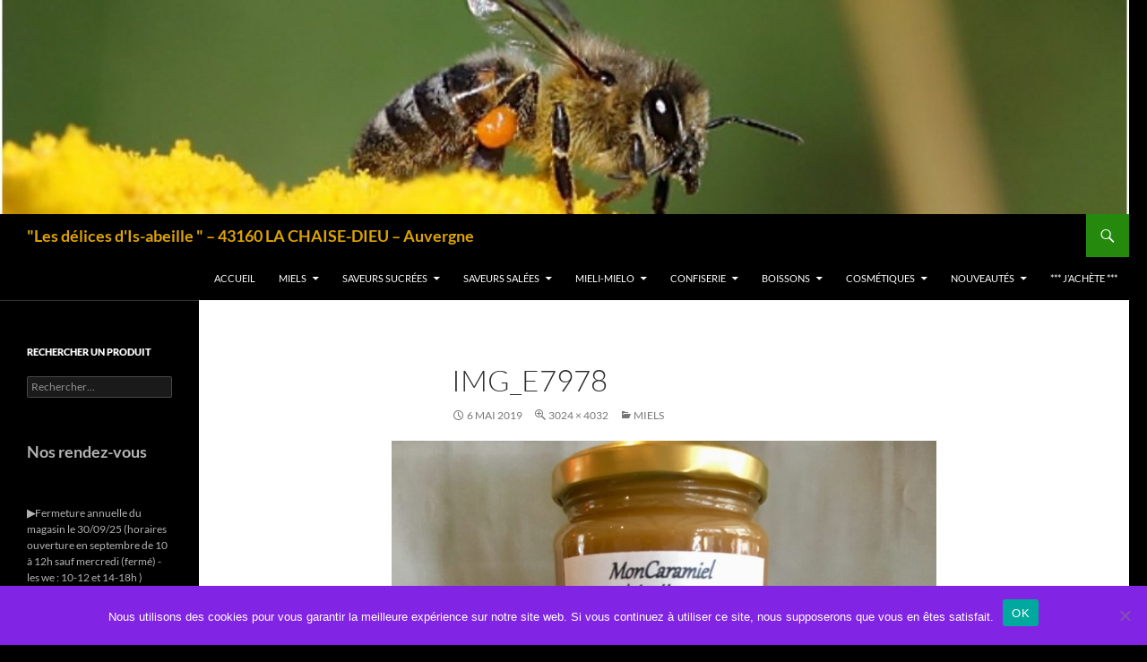

--- FILE ---
content_type: text/html; charset=UTF-8
request_url: http://lesdelicesdis-abeille.fr/miels/img_e7978/
body_size: 14214
content:
<!DOCTYPE html>
<!--[if IE 7]>
<html class="ie ie7" dir="ltr" lang="fr-FR" prefix="og: https://ogp.me/ns#">
<![endif]-->
<!--[if IE 8]>
<html class="ie ie8" dir="ltr" lang="fr-FR" prefix="og: https://ogp.me/ns#">
<![endif]-->
<!--[if !(IE 7) & !(IE 8)]><!-->
<html dir="ltr" lang="fr-FR" prefix="og: https://ogp.me/ns#">
<!--<![endif]-->
<head>
	<meta charset="UTF-8">
	<meta name="viewport" content="width=device-width, initial-scale=1.0">
	
	<link rel="profile" href="https://gmpg.org/xfn/11">
	<link rel="pingback" href="http://lesdelicesdis-abeille.fr/xmlrpc.php">
	<!--[if lt IE 9]>
	<script src="http://lesdelicesdis-abeille.fr/wp-content/themes/twentyfourteen/js/html5.js?ver=3.7.0"></script>
	<![endif]-->
		<style>img:is([sizes="auto" i], [sizes^="auto," i]) { contain-intrinsic-size: 3000px 1500px }</style>
	
		<!-- All in One SEO 4.8.7 - aioseo.com -->
		<title>IMG_E7978 | &quot;Les délices d'Is-abeille &quot; - 43160 LA CHAISE-DIEU - Auvergne</title>
	<meta name="robots" content="max-image-preview:large" />
	<meta name="google-site-verification" content="google-site-verification=QLjrlDj6BZPxOK-BA6v8m5RAyShPXciFofuwWwZNI7U" />
	<link rel="canonical" href="http://lesdelicesdis-abeille.fr/miels/img_e7978/" />
	<meta name="generator" content="All in One SEO (AIOSEO) 4.8.7" />
		<meta property="og:locale" content="fr_FR" />
		<meta property="og:site_name" content="&quot;Les délices d&#039;Is-abeille &quot; - 43160 LA CHAISE-DIEU - Auvergne |" />
		<meta property="og:type" content="article" />
		<meta property="og:title" content="IMG_E7978 | &quot;Les délices d&#039;Is-abeille &quot; - 43160 LA CHAISE-DIEU - Auvergne" />
		<meta property="og:url" content="http://lesdelicesdis-abeille.fr/miels/img_e7978/" />
		<meta property="article:published_time" content="2019-05-06T20:45:14+00:00" />
		<meta property="article:modified_time" content="2019-05-06T20:45:14+00:00" />
		<meta name="twitter:card" content="summary" />
		<meta name="twitter:title" content="IMG_E7978 | &quot;Les délices d&#039;Is-abeille &quot; - 43160 LA CHAISE-DIEU - Auvergne" />
		<script type="application/ld+json" class="aioseo-schema">
			{"@context":"https:\/\/schema.org","@graph":[{"@type":"BreadcrumbList","@id":"http:\/\/lesdelicesdis-abeille.fr\/miels\/img_e7978\/#breadcrumblist","itemListElement":[{"@type":"ListItem","@id":"http:\/\/lesdelicesdis-abeille.fr#listItem","position":1,"name":"Accueil","item":"http:\/\/lesdelicesdis-abeille.fr","nextItem":{"@type":"ListItem","@id":"http:\/\/lesdelicesdis-abeille.fr\/miels\/img_e7978\/#listItem","name":"IMG_E7978"}},{"@type":"ListItem","@id":"http:\/\/lesdelicesdis-abeille.fr\/miels\/img_e7978\/#listItem","position":2,"name":"IMG_E7978","previousItem":{"@type":"ListItem","@id":"http:\/\/lesdelicesdis-abeille.fr#listItem","name":"Accueil"}}]},{"@type":"ItemPage","@id":"http:\/\/lesdelicesdis-abeille.fr\/miels\/img_e7978\/#itempage","url":"http:\/\/lesdelicesdis-abeille.fr\/miels\/img_e7978\/","name":"IMG_E7978 | \"Les d\u00e9lices d'Is-abeille \" - 43160 LA CHAISE-DIEU - Auvergne","inLanguage":"fr-FR","isPartOf":{"@id":"http:\/\/lesdelicesdis-abeille.fr\/#website"},"breadcrumb":{"@id":"http:\/\/lesdelicesdis-abeille.fr\/miels\/img_e7978\/#breadcrumblist"},"author":{"@id":"http:\/\/lesdelicesdis-abeille.fr\/author\/admin2323\/#author"},"creator":{"@id":"http:\/\/lesdelicesdis-abeille.fr\/author\/admin2323\/#author"},"datePublished":"2019-05-06T22:45:14+02:00","dateModified":"2019-05-06T22:45:14+02:00"},{"@type":"Organization","@id":"http:\/\/lesdelicesdis-abeille.fr\/#organization","name":"\"Les d\u00e9lices d'Is-abeille \" - 43160 LA CHAISE-DIEU - Auvergne","url":"http:\/\/lesdelicesdis-abeille.fr\/"},{"@type":"Person","@id":"http:\/\/lesdelicesdis-abeille.fr\/author\/admin2323\/#author","url":"http:\/\/lesdelicesdis-abeille.fr\/author\/admin2323\/","name":"admin2323","image":{"@type":"ImageObject","@id":"http:\/\/lesdelicesdis-abeille.fr\/miels\/img_e7978\/#authorImage","url":"https:\/\/secure.gravatar.com\/avatar\/0b895e3b92c732ccc6d191f68a1b92bc0e95d7e84b40a5774badd697e717ddcf?s=96&d=mm&r=g","width":96,"height":96,"caption":"admin2323"}},{"@type":"WebSite","@id":"http:\/\/lesdelicesdis-abeille.fr\/#website","url":"http:\/\/lesdelicesdis-abeille.fr\/","name":"\"Les d\u00e9lices d'Is-abeille \" - 43160 LA CHAISE-DIEU - Auvergne","inLanguage":"fr-FR","publisher":{"@id":"http:\/\/lesdelicesdis-abeille.fr\/#organization"}}]}
		</script>
		<!-- All in One SEO -->

<link rel="alternate" type="application/rss+xml" title="&quot;Les délices d&#039;Is-abeille &quot; - 43160 LA CHAISE-DIEU - Auvergne &raquo; Flux" href="http://lesdelicesdis-abeille.fr/feed/" />
<link rel="alternate" type="application/rss+xml" title="&quot;Les délices d&#039;Is-abeille &quot; - 43160 LA CHAISE-DIEU - Auvergne &raquo; Flux des commentaires" href="http://lesdelicesdis-abeille.fr/comments/feed/" />
<link rel="alternate" type="application/rss+xml" title="&quot;Les délices d&#039;Is-abeille &quot; - 43160 LA CHAISE-DIEU - Auvergne &raquo; IMG_E7978 Flux des commentaires" href="http://lesdelicesdis-abeille.fr/miels/img_e7978/feed/" />
<script>
window._wpemojiSettings = {"baseUrl":"https:\/\/s.w.org\/images\/core\/emoji\/16.0.1\/72x72\/","ext":".png","svgUrl":"https:\/\/s.w.org\/images\/core\/emoji\/16.0.1\/svg\/","svgExt":".svg","source":{"concatemoji":"http:\/\/lesdelicesdis-abeille.fr\/wp-includes\/js\/wp-emoji-release.min.js?ver=6.8.3"}};
/*! This file is auto-generated */
!function(s,n){var o,i,e;function c(e){try{var t={supportTests:e,timestamp:(new Date).valueOf()};sessionStorage.setItem(o,JSON.stringify(t))}catch(e){}}function p(e,t,n){e.clearRect(0,0,e.canvas.width,e.canvas.height),e.fillText(t,0,0);var t=new Uint32Array(e.getImageData(0,0,e.canvas.width,e.canvas.height).data),a=(e.clearRect(0,0,e.canvas.width,e.canvas.height),e.fillText(n,0,0),new Uint32Array(e.getImageData(0,0,e.canvas.width,e.canvas.height).data));return t.every(function(e,t){return e===a[t]})}function u(e,t){e.clearRect(0,0,e.canvas.width,e.canvas.height),e.fillText(t,0,0);for(var n=e.getImageData(16,16,1,1),a=0;a<n.data.length;a++)if(0!==n.data[a])return!1;return!0}function f(e,t,n,a){switch(t){case"flag":return n(e,"\ud83c\udff3\ufe0f\u200d\u26a7\ufe0f","\ud83c\udff3\ufe0f\u200b\u26a7\ufe0f")?!1:!n(e,"\ud83c\udde8\ud83c\uddf6","\ud83c\udde8\u200b\ud83c\uddf6")&&!n(e,"\ud83c\udff4\udb40\udc67\udb40\udc62\udb40\udc65\udb40\udc6e\udb40\udc67\udb40\udc7f","\ud83c\udff4\u200b\udb40\udc67\u200b\udb40\udc62\u200b\udb40\udc65\u200b\udb40\udc6e\u200b\udb40\udc67\u200b\udb40\udc7f");case"emoji":return!a(e,"\ud83e\udedf")}return!1}function g(e,t,n,a){var r="undefined"!=typeof WorkerGlobalScope&&self instanceof WorkerGlobalScope?new OffscreenCanvas(300,150):s.createElement("canvas"),o=r.getContext("2d",{willReadFrequently:!0}),i=(o.textBaseline="top",o.font="600 32px Arial",{});return e.forEach(function(e){i[e]=t(o,e,n,a)}),i}function t(e){var t=s.createElement("script");t.src=e,t.defer=!0,s.head.appendChild(t)}"undefined"!=typeof Promise&&(o="wpEmojiSettingsSupports",i=["flag","emoji"],n.supports={everything:!0,everythingExceptFlag:!0},e=new Promise(function(e){s.addEventListener("DOMContentLoaded",e,{once:!0})}),new Promise(function(t){var n=function(){try{var e=JSON.parse(sessionStorage.getItem(o));if("object"==typeof e&&"number"==typeof e.timestamp&&(new Date).valueOf()<e.timestamp+604800&&"object"==typeof e.supportTests)return e.supportTests}catch(e){}return null}();if(!n){if("undefined"!=typeof Worker&&"undefined"!=typeof OffscreenCanvas&&"undefined"!=typeof URL&&URL.createObjectURL&&"undefined"!=typeof Blob)try{var e="postMessage("+g.toString()+"("+[JSON.stringify(i),f.toString(),p.toString(),u.toString()].join(",")+"));",a=new Blob([e],{type:"text/javascript"}),r=new Worker(URL.createObjectURL(a),{name:"wpTestEmojiSupports"});return void(r.onmessage=function(e){c(n=e.data),r.terminate(),t(n)})}catch(e){}c(n=g(i,f,p,u))}t(n)}).then(function(e){for(var t in e)n.supports[t]=e[t],n.supports.everything=n.supports.everything&&n.supports[t],"flag"!==t&&(n.supports.everythingExceptFlag=n.supports.everythingExceptFlag&&n.supports[t]);n.supports.everythingExceptFlag=n.supports.everythingExceptFlag&&!n.supports.flag,n.DOMReady=!1,n.readyCallback=function(){n.DOMReady=!0}}).then(function(){return e}).then(function(){var e;n.supports.everything||(n.readyCallback(),(e=n.source||{}).concatemoji?t(e.concatemoji):e.wpemoji&&e.twemoji&&(t(e.twemoji),t(e.wpemoji)))}))}((window,document),window._wpemojiSettings);
</script>
<style id='wp-emoji-styles-inline-css'>

	img.wp-smiley, img.emoji {
		display: inline !important;
		border: none !important;
		box-shadow: none !important;
		height: 1em !important;
		width: 1em !important;
		margin: 0 0.07em !important;
		vertical-align: -0.1em !important;
		background: none !important;
		padding: 0 !important;
	}
</style>
<link rel='stylesheet' id='wp-block-library-css' href='http://lesdelicesdis-abeille.fr/wp-includes/css/dist/block-library/style.min.css?ver=6.8.3' media='all' />
<style id='wp-block-library-theme-inline-css'>
.wp-block-audio :where(figcaption){color:#555;font-size:13px;text-align:center}.is-dark-theme .wp-block-audio :where(figcaption){color:#ffffffa6}.wp-block-audio{margin:0 0 1em}.wp-block-code{border:1px solid #ccc;border-radius:4px;font-family:Menlo,Consolas,monaco,monospace;padding:.8em 1em}.wp-block-embed :where(figcaption){color:#555;font-size:13px;text-align:center}.is-dark-theme .wp-block-embed :where(figcaption){color:#ffffffa6}.wp-block-embed{margin:0 0 1em}.blocks-gallery-caption{color:#555;font-size:13px;text-align:center}.is-dark-theme .blocks-gallery-caption{color:#ffffffa6}:root :where(.wp-block-image figcaption){color:#555;font-size:13px;text-align:center}.is-dark-theme :root :where(.wp-block-image figcaption){color:#ffffffa6}.wp-block-image{margin:0 0 1em}.wp-block-pullquote{border-bottom:4px solid;border-top:4px solid;color:currentColor;margin-bottom:1.75em}.wp-block-pullquote cite,.wp-block-pullquote footer,.wp-block-pullquote__citation{color:currentColor;font-size:.8125em;font-style:normal;text-transform:uppercase}.wp-block-quote{border-left:.25em solid;margin:0 0 1.75em;padding-left:1em}.wp-block-quote cite,.wp-block-quote footer{color:currentColor;font-size:.8125em;font-style:normal;position:relative}.wp-block-quote:where(.has-text-align-right){border-left:none;border-right:.25em solid;padding-left:0;padding-right:1em}.wp-block-quote:where(.has-text-align-center){border:none;padding-left:0}.wp-block-quote.is-large,.wp-block-quote.is-style-large,.wp-block-quote:where(.is-style-plain){border:none}.wp-block-search .wp-block-search__label{font-weight:700}.wp-block-search__button{border:1px solid #ccc;padding:.375em .625em}:where(.wp-block-group.has-background){padding:1.25em 2.375em}.wp-block-separator.has-css-opacity{opacity:.4}.wp-block-separator{border:none;border-bottom:2px solid;margin-left:auto;margin-right:auto}.wp-block-separator.has-alpha-channel-opacity{opacity:1}.wp-block-separator:not(.is-style-wide):not(.is-style-dots){width:100px}.wp-block-separator.has-background:not(.is-style-dots){border-bottom:none;height:1px}.wp-block-separator.has-background:not(.is-style-wide):not(.is-style-dots){height:2px}.wp-block-table{margin:0 0 1em}.wp-block-table td,.wp-block-table th{word-break:normal}.wp-block-table :where(figcaption){color:#555;font-size:13px;text-align:center}.is-dark-theme .wp-block-table :where(figcaption){color:#ffffffa6}.wp-block-video :where(figcaption){color:#555;font-size:13px;text-align:center}.is-dark-theme .wp-block-video :where(figcaption){color:#ffffffa6}.wp-block-video{margin:0 0 1em}:root :where(.wp-block-template-part.has-background){margin-bottom:0;margin-top:0;padding:1.25em 2.375em}
</style>
<style id='classic-theme-styles-inline-css'>
/*! This file is auto-generated */
.wp-block-button__link{color:#fff;background-color:#32373c;border-radius:9999px;box-shadow:none;text-decoration:none;padding:calc(.667em + 2px) calc(1.333em + 2px);font-size:1.125em}.wp-block-file__button{background:#32373c;color:#fff;text-decoration:none}
</style>
<style id='global-styles-inline-css'>
:root{--wp--preset--aspect-ratio--square: 1;--wp--preset--aspect-ratio--4-3: 4/3;--wp--preset--aspect-ratio--3-4: 3/4;--wp--preset--aspect-ratio--3-2: 3/2;--wp--preset--aspect-ratio--2-3: 2/3;--wp--preset--aspect-ratio--16-9: 16/9;--wp--preset--aspect-ratio--9-16: 9/16;--wp--preset--color--black: #000;--wp--preset--color--cyan-bluish-gray: #abb8c3;--wp--preset--color--white: #fff;--wp--preset--color--pale-pink: #f78da7;--wp--preset--color--vivid-red: #cf2e2e;--wp--preset--color--luminous-vivid-orange: #ff6900;--wp--preset--color--luminous-vivid-amber: #fcb900;--wp--preset--color--light-green-cyan: #7bdcb5;--wp--preset--color--vivid-green-cyan: #00d084;--wp--preset--color--pale-cyan-blue: #8ed1fc;--wp--preset--color--vivid-cyan-blue: #0693e3;--wp--preset--color--vivid-purple: #9b51e0;--wp--preset--color--green: #24890d;--wp--preset--color--dark-gray: #2b2b2b;--wp--preset--color--medium-gray: #767676;--wp--preset--color--light-gray: #f5f5f5;--wp--preset--gradient--vivid-cyan-blue-to-vivid-purple: linear-gradient(135deg,rgba(6,147,227,1) 0%,rgb(155,81,224) 100%);--wp--preset--gradient--light-green-cyan-to-vivid-green-cyan: linear-gradient(135deg,rgb(122,220,180) 0%,rgb(0,208,130) 100%);--wp--preset--gradient--luminous-vivid-amber-to-luminous-vivid-orange: linear-gradient(135deg,rgba(252,185,0,1) 0%,rgba(255,105,0,1) 100%);--wp--preset--gradient--luminous-vivid-orange-to-vivid-red: linear-gradient(135deg,rgba(255,105,0,1) 0%,rgb(207,46,46) 100%);--wp--preset--gradient--very-light-gray-to-cyan-bluish-gray: linear-gradient(135deg,rgb(238,238,238) 0%,rgb(169,184,195) 100%);--wp--preset--gradient--cool-to-warm-spectrum: linear-gradient(135deg,rgb(74,234,220) 0%,rgb(151,120,209) 20%,rgb(207,42,186) 40%,rgb(238,44,130) 60%,rgb(251,105,98) 80%,rgb(254,248,76) 100%);--wp--preset--gradient--blush-light-purple: linear-gradient(135deg,rgb(255,206,236) 0%,rgb(152,150,240) 100%);--wp--preset--gradient--blush-bordeaux: linear-gradient(135deg,rgb(254,205,165) 0%,rgb(254,45,45) 50%,rgb(107,0,62) 100%);--wp--preset--gradient--luminous-dusk: linear-gradient(135deg,rgb(255,203,112) 0%,rgb(199,81,192) 50%,rgb(65,88,208) 100%);--wp--preset--gradient--pale-ocean: linear-gradient(135deg,rgb(255,245,203) 0%,rgb(182,227,212) 50%,rgb(51,167,181) 100%);--wp--preset--gradient--electric-grass: linear-gradient(135deg,rgb(202,248,128) 0%,rgb(113,206,126) 100%);--wp--preset--gradient--midnight: linear-gradient(135deg,rgb(2,3,129) 0%,rgb(40,116,252) 100%);--wp--preset--font-size--small: 13px;--wp--preset--font-size--medium: 20px;--wp--preset--font-size--large: 36px;--wp--preset--font-size--x-large: 42px;--wp--preset--spacing--20: 0.44rem;--wp--preset--spacing--30: 0.67rem;--wp--preset--spacing--40: 1rem;--wp--preset--spacing--50: 1.5rem;--wp--preset--spacing--60: 2.25rem;--wp--preset--spacing--70: 3.38rem;--wp--preset--spacing--80: 5.06rem;--wp--preset--shadow--natural: 6px 6px 9px rgba(0, 0, 0, 0.2);--wp--preset--shadow--deep: 12px 12px 50px rgba(0, 0, 0, 0.4);--wp--preset--shadow--sharp: 6px 6px 0px rgba(0, 0, 0, 0.2);--wp--preset--shadow--outlined: 6px 6px 0px -3px rgba(255, 255, 255, 1), 6px 6px rgba(0, 0, 0, 1);--wp--preset--shadow--crisp: 6px 6px 0px rgba(0, 0, 0, 1);}:where(.is-layout-flex){gap: 0.5em;}:where(.is-layout-grid){gap: 0.5em;}body .is-layout-flex{display: flex;}.is-layout-flex{flex-wrap: wrap;align-items: center;}.is-layout-flex > :is(*, div){margin: 0;}body .is-layout-grid{display: grid;}.is-layout-grid > :is(*, div){margin: 0;}:where(.wp-block-columns.is-layout-flex){gap: 2em;}:where(.wp-block-columns.is-layout-grid){gap: 2em;}:where(.wp-block-post-template.is-layout-flex){gap: 1.25em;}:where(.wp-block-post-template.is-layout-grid){gap: 1.25em;}.has-black-color{color: var(--wp--preset--color--black) !important;}.has-cyan-bluish-gray-color{color: var(--wp--preset--color--cyan-bluish-gray) !important;}.has-white-color{color: var(--wp--preset--color--white) !important;}.has-pale-pink-color{color: var(--wp--preset--color--pale-pink) !important;}.has-vivid-red-color{color: var(--wp--preset--color--vivid-red) !important;}.has-luminous-vivid-orange-color{color: var(--wp--preset--color--luminous-vivid-orange) !important;}.has-luminous-vivid-amber-color{color: var(--wp--preset--color--luminous-vivid-amber) !important;}.has-light-green-cyan-color{color: var(--wp--preset--color--light-green-cyan) !important;}.has-vivid-green-cyan-color{color: var(--wp--preset--color--vivid-green-cyan) !important;}.has-pale-cyan-blue-color{color: var(--wp--preset--color--pale-cyan-blue) !important;}.has-vivid-cyan-blue-color{color: var(--wp--preset--color--vivid-cyan-blue) !important;}.has-vivid-purple-color{color: var(--wp--preset--color--vivid-purple) !important;}.has-black-background-color{background-color: var(--wp--preset--color--black) !important;}.has-cyan-bluish-gray-background-color{background-color: var(--wp--preset--color--cyan-bluish-gray) !important;}.has-white-background-color{background-color: var(--wp--preset--color--white) !important;}.has-pale-pink-background-color{background-color: var(--wp--preset--color--pale-pink) !important;}.has-vivid-red-background-color{background-color: var(--wp--preset--color--vivid-red) !important;}.has-luminous-vivid-orange-background-color{background-color: var(--wp--preset--color--luminous-vivid-orange) !important;}.has-luminous-vivid-amber-background-color{background-color: var(--wp--preset--color--luminous-vivid-amber) !important;}.has-light-green-cyan-background-color{background-color: var(--wp--preset--color--light-green-cyan) !important;}.has-vivid-green-cyan-background-color{background-color: var(--wp--preset--color--vivid-green-cyan) !important;}.has-pale-cyan-blue-background-color{background-color: var(--wp--preset--color--pale-cyan-blue) !important;}.has-vivid-cyan-blue-background-color{background-color: var(--wp--preset--color--vivid-cyan-blue) !important;}.has-vivid-purple-background-color{background-color: var(--wp--preset--color--vivid-purple) !important;}.has-black-border-color{border-color: var(--wp--preset--color--black) !important;}.has-cyan-bluish-gray-border-color{border-color: var(--wp--preset--color--cyan-bluish-gray) !important;}.has-white-border-color{border-color: var(--wp--preset--color--white) !important;}.has-pale-pink-border-color{border-color: var(--wp--preset--color--pale-pink) !important;}.has-vivid-red-border-color{border-color: var(--wp--preset--color--vivid-red) !important;}.has-luminous-vivid-orange-border-color{border-color: var(--wp--preset--color--luminous-vivid-orange) !important;}.has-luminous-vivid-amber-border-color{border-color: var(--wp--preset--color--luminous-vivid-amber) !important;}.has-light-green-cyan-border-color{border-color: var(--wp--preset--color--light-green-cyan) !important;}.has-vivid-green-cyan-border-color{border-color: var(--wp--preset--color--vivid-green-cyan) !important;}.has-pale-cyan-blue-border-color{border-color: var(--wp--preset--color--pale-cyan-blue) !important;}.has-vivid-cyan-blue-border-color{border-color: var(--wp--preset--color--vivid-cyan-blue) !important;}.has-vivid-purple-border-color{border-color: var(--wp--preset--color--vivid-purple) !important;}.has-vivid-cyan-blue-to-vivid-purple-gradient-background{background: var(--wp--preset--gradient--vivid-cyan-blue-to-vivid-purple) !important;}.has-light-green-cyan-to-vivid-green-cyan-gradient-background{background: var(--wp--preset--gradient--light-green-cyan-to-vivid-green-cyan) !important;}.has-luminous-vivid-amber-to-luminous-vivid-orange-gradient-background{background: var(--wp--preset--gradient--luminous-vivid-amber-to-luminous-vivid-orange) !important;}.has-luminous-vivid-orange-to-vivid-red-gradient-background{background: var(--wp--preset--gradient--luminous-vivid-orange-to-vivid-red) !important;}.has-very-light-gray-to-cyan-bluish-gray-gradient-background{background: var(--wp--preset--gradient--very-light-gray-to-cyan-bluish-gray) !important;}.has-cool-to-warm-spectrum-gradient-background{background: var(--wp--preset--gradient--cool-to-warm-spectrum) !important;}.has-blush-light-purple-gradient-background{background: var(--wp--preset--gradient--blush-light-purple) !important;}.has-blush-bordeaux-gradient-background{background: var(--wp--preset--gradient--blush-bordeaux) !important;}.has-luminous-dusk-gradient-background{background: var(--wp--preset--gradient--luminous-dusk) !important;}.has-pale-ocean-gradient-background{background: var(--wp--preset--gradient--pale-ocean) !important;}.has-electric-grass-gradient-background{background: var(--wp--preset--gradient--electric-grass) !important;}.has-midnight-gradient-background{background: var(--wp--preset--gradient--midnight) !important;}.has-small-font-size{font-size: var(--wp--preset--font-size--small) !important;}.has-medium-font-size{font-size: var(--wp--preset--font-size--medium) !important;}.has-large-font-size{font-size: var(--wp--preset--font-size--large) !important;}.has-x-large-font-size{font-size: var(--wp--preset--font-size--x-large) !important;}
:where(.wp-block-post-template.is-layout-flex){gap: 1.25em;}:where(.wp-block-post-template.is-layout-grid){gap: 1.25em;}
:where(.wp-block-columns.is-layout-flex){gap: 2em;}:where(.wp-block-columns.is-layout-grid){gap: 2em;}
:root :where(.wp-block-pullquote){font-size: 1.5em;line-height: 1.6;}
</style>
<link rel='stylesheet' id='contact-form-7-css' href='http://lesdelicesdis-abeille.fr/wp-content/plugins/contact-form-7/includes/css/styles.css?ver=6.1.4' media='all' />
<link rel='stylesheet' id='cookie-notice-front-css' href='http://lesdelicesdis-abeille.fr/wp-content/plugins/cookie-notice/css/front.min.css?ver=2.5.11' media='all' />
<link rel='stylesheet' id='twentyfourteen-lato-css' href='http://lesdelicesdis-abeille.fr/wp-content/themes/twentyfourteen/fonts/font-lato.css?ver=20230328' media='all' />
<link rel='stylesheet' id='genericons-css' href='http://lesdelicesdis-abeille.fr/wp-content/themes/twentyfourteen/genericons/genericons.css?ver=3.0.3' media='all' />
<link rel='stylesheet' id='twentyfourteen-style-css' href='http://lesdelicesdis-abeille.fr/wp-content/themes/twentyfourteen/style.css?ver=20250715' media='all' />
<link rel='stylesheet' id='twentyfourteen-block-style-css' href='http://lesdelicesdis-abeille.fr/wp-content/themes/twentyfourteen/css/blocks.css?ver=20250715' media='all' />
<!--[if lt IE 9]>
<link rel='stylesheet' id='twentyfourteen-ie-css' href='http://lesdelicesdis-abeille.fr/wp-content/themes/twentyfourteen/css/ie.css?ver=20140711' media='all' />
<![endif]-->
<script id="cookie-notice-front-js-before">
var cnArgs = {"ajaxUrl":"http:\/\/lesdelicesdis-abeille.fr\/wp-admin\/admin-ajax.php","nonce":"6756b08d37","hideEffect":"fade","position":"bottom","onScroll":false,"onScrollOffset":100,"onClick":false,"cookieName":"cookie_notice_accepted","cookieTime":2592000,"cookieTimeRejected":2592000,"globalCookie":false,"redirection":false,"cache":false,"revokeCookies":false,"revokeCookiesOpt":"automatic"};
</script>
<script src="http://lesdelicesdis-abeille.fr/wp-content/plugins/cookie-notice/js/front.min.js?ver=2.5.11" id="cookie-notice-front-js"></script>
<script src="http://lesdelicesdis-abeille.fr/wp-includes/js/jquery/jquery.min.js?ver=3.7.1" id="jquery-core-js"></script>
<script src="http://lesdelicesdis-abeille.fr/wp-includes/js/jquery/jquery-migrate.min.js?ver=3.4.1" id="jquery-migrate-js"></script>
<script src="http://lesdelicesdis-abeille.fr/wp-content/themes/twentyfourteen/js/keyboard-image-navigation.js?ver=20150120" id="twentyfourteen-keyboard-image-navigation-js"></script>
<script src="http://lesdelicesdis-abeille.fr/wp-content/themes/twentyfourteen/js/functions.js?ver=20230526" id="twentyfourteen-script-js" defer data-wp-strategy="defer"></script>
<link rel="https://api.w.org/" href="http://lesdelicesdis-abeille.fr/wp-json/" /><link rel="alternate" title="JSON" type="application/json" href="http://lesdelicesdis-abeille.fr/wp-json/wp/v2/media/294" /><link rel="EditURI" type="application/rsd+xml" title="RSD" href="http://lesdelicesdis-abeille.fr/xmlrpc.php?rsd" />
<meta name="generator" content="WordPress 6.8.3" />
<link rel='shortlink' href='http://lesdelicesdis-abeille.fr/?p=294' />
<link rel="alternate" title="oEmbed (JSON)" type="application/json+oembed" href="http://lesdelicesdis-abeille.fr/wp-json/oembed/1.0/embed?url=http%3A%2F%2Flesdelicesdis-abeille.fr%2Fmiels%2Fimg_e7978%2F" />
<link rel="alternate" title="oEmbed (XML)" type="text/xml+oembed" href="http://lesdelicesdis-abeille.fr/wp-json/oembed/1.0/embed?url=http%3A%2F%2Flesdelicesdis-abeille.fr%2Fmiels%2Fimg_e7978%2F&#038;format=xml" />
		<style type="text/css" id="twentyfourteen-header-css">
				.site-title a {
			color: #dda200;
		}
		</style>
		<style id="custom-background-css">
body.custom-background { background-color: #000000; }
</style>
	<link rel="icon" href="http://lesdelicesdis-abeille.fr/wp-content/uploads/2019/05/cropped-abeille-sur-pissenlit-1-32x32.jpg" sizes="32x32" />
<link rel="icon" href="http://lesdelicesdis-abeille.fr/wp-content/uploads/2019/05/cropped-abeille-sur-pissenlit-1-192x192.jpg" sizes="192x192" />
<link rel="apple-touch-icon" href="http://lesdelicesdis-abeille.fr/wp-content/uploads/2019/05/cropped-abeille-sur-pissenlit-1-180x180.jpg" />
<meta name="msapplication-TileImage" content="http://lesdelicesdis-abeille.fr/wp-content/uploads/2019/05/cropped-abeille-sur-pissenlit-1-270x270.jpg" />
</head>

<body class="attachment wp-singular attachment-template-default attachmentid-294 attachment-jpeg custom-background wp-embed-responsive wp-theme-twentyfourteen cookies-not-set header-image full-width footer-widgets singular">
<a class="screen-reader-text skip-link" href="#content">
	Aller au contenu</a>
<div id="page" class="hfeed site">
			<div id="site-header">
		<a href="http://lesdelicesdis-abeille.fr/" rel="home" >
			<img src="http://lesdelicesdis-abeille.fr/wp-content/uploads/2021/09/cropped-abeille-jaune.jpg" width="1260" height="239" alt="&quot;Les délices d&#039;Is-abeille &quot; &#8211; 43160 LA CHAISE-DIEU &#8211; Auvergne" srcset="http://lesdelicesdis-abeille.fr/wp-content/uploads/2021/09/cropped-abeille-jaune.jpg 1260w, http://lesdelicesdis-abeille.fr/wp-content/uploads/2021/09/cropped-abeille-jaune-300x57.jpg 300w, http://lesdelicesdis-abeille.fr/wp-content/uploads/2021/09/cropped-abeille-jaune-1024x194.jpg 1024w, http://lesdelicesdis-abeille.fr/wp-content/uploads/2021/09/cropped-abeille-jaune-768x146.jpg 768w" sizes="(max-width: 1260px) 100vw, 1260px" decoding="async" fetchpriority="high" />		</a>
	</div>
	
	<header id="masthead" class="site-header">
		<div class="header-main">
			<h1 class="site-title"><a href="http://lesdelicesdis-abeille.fr/" rel="home" >&quot;Les délices d&#039;Is-abeille &quot; &#8211; 43160 LA CHAISE-DIEU &#8211; Auvergne</a></h1>

			<div class="search-toggle">
				<a href="#search-container" class="screen-reader-text" aria-expanded="false" aria-controls="search-container">
					Recherche				</a>
			</div>

			<nav id="primary-navigation" class="site-navigation primary-navigation">
				<button class="menu-toggle">Menu principal</button>
				<div class="menu-menu-container"><ul id="primary-menu" class="nav-menu"><li id="menu-item-735" class="menu-item menu-item-type-custom menu-item-object-custom menu-item-home menu-item-735"><a href="http://lesdelicesdis-abeille.fr/">Accueil</a></li>
<li id="menu-item-124" class="menu-item menu-item-type-post_type menu-item-object-page menu-item-has-children menu-item-124"><a href="http://lesdelicesdis-abeille.fr/miels/">Miels</a>
<ul class="sub-menu">
	<li id="menu-item-1539" class="menu-item menu-item-type-post_type menu-item-object-page menu-item-1539"><a href="http://lesdelicesdis-abeille.fr/calendrier-de-lavent/">Calendrier de l’avent</a></li>
	<li id="menu-item-400" class="menu-item menu-item-type-post_type menu-item-object-page menu-item-400"><a href="http://lesdelicesdis-abeille.fr/miel-de-fleurs-de-montagne/">Miel de FLEURS DE MONTAGNE</a></li>
	<li id="menu-item-1523" class="menu-item menu-item-type-post_type menu-item-object-page menu-item-1523"><a href="http://lesdelicesdis-abeille.fr/miel-de-bleuet-ronce/">Miel de Bleuet – Ronce</a></li>
	<li id="menu-item-410" class="menu-item menu-item-type-post_type menu-item-object-page menu-item-410"><a href="http://lesdelicesdis-abeille.fr/miel-de-sapin/">Miel de SAPIN</a></li>
	<li id="menu-item-1465" class="menu-item menu-item-type-post_type menu-item-object-page menu-item-1465"><a href="http://lesdelicesdis-abeille.fr/mini-pot-mariage-bapteme/">Mini-pot mariage-baptême</a></li>
	<li id="menu-item-409" class="menu-item menu-item-type-post_type menu-item-object-page menu-item-409"><a href="http://lesdelicesdis-abeille.fr/moncaramiel-a-tartiner/">MonCaramiel à tartiner</a></li>
	<li id="menu-item-811" class="menu-item menu-item-type-post_type menu-item-object-page menu-item-811"><a href="http://lesdelicesdis-abeille.fr/delices-des-ecureuils/">Pâte à tartiner : Délice des écureuils</a></li>
</ul>
</li>
<li id="menu-item-91" class="menu-item menu-item-type-post_type menu-item-object-page menu-item-has-children menu-item-91"><a href="http://lesdelicesdis-abeille.fr/saveurs-sucrees/">Saveurs sucrées</a>
<ul class="sub-menu">
	<li id="menu-item-1497" class="menu-item menu-item-type-post_type menu-item-object-page menu-item-1497"><a href="http://lesdelicesdis-abeille.fr/sable-de-la-chaise-dieu/">Sablé de la Chaise-Dieu</a></li>
	<li id="menu-item-257" class="menu-item menu-item-type-post_type menu-item-object-page menu-item-257"><a href="http://lesdelicesdis-abeille.fr/saveurs-sucrees/">pain d&rsquo;épices nature</a></li>
	<li id="menu-item-258" class="menu-item menu-item-type-post_type menu-item-object-page menu-item-258"><a href="http://lesdelicesdis-abeille.fr/saveurs-sucrees/">Pain d&rsquo;épices aux écorces d&rsquo;oranges confites</a></li>
	<li id="menu-item-259" class="menu-item menu-item-type-post_type menu-item-object-page menu-item-259"><a href="http://lesdelicesdis-abeille.fr/saveurs-sucrees/">Pain d&rsquo;épices aux pépites de chocolat</a></li>
	<li id="menu-item-260" class="menu-item menu-item-type-post_type menu-item-object-page menu-item-260"><a href="http://lesdelicesdis-abeille.fr/saveurs-sucrees/">Croquants au miel</a></li>
	<li id="menu-item-261" class="menu-item menu-item-type-post_type menu-item-object-page menu-item-261"><a href="http://lesdelicesdis-abeille.fr/saveurs-sucrees/">Sablés au miel</a></li>
	<li id="menu-item-262" class="menu-item menu-item-type-post_type menu-item-object-page menu-item-262"><a href="http://lesdelicesdis-abeille.fr/saveurs-sucrees/">Cookies au miel</a></li>
</ul>
</li>
<li id="menu-item-93" class="menu-item menu-item-type-post_type menu-item-object-page menu-item-has-children menu-item-93"><a href="http://lesdelicesdis-abeille.fr/saveurs-salees/">Saveurs salées</a>
<ul class="sub-menu">
	<li id="menu-item-426" class="menu-item menu-item-type-post_type menu-item-object-page menu-item-426"><a href="http://lesdelicesdis-abeille.fr/moutarde-au-miel/">Moutarde au miel</a></li>
	<li id="menu-item-425" class="menu-item menu-item-type-post_type menu-item-object-page menu-item-425"><a href="http://lesdelicesdis-abeille.fr/moutarde-a-lancienne-au-miel/">Moutarde à l’ancienne au miel</a></li>
	<li id="menu-item-424" class="menu-item menu-item-type-post_type menu-item-object-page menu-item-424"><a href="http://lesdelicesdis-abeille.fr/vinaigre-de-miel/">Vinaigre de miel</a></li>
	<li id="menu-item-773" class="menu-item menu-item-type-post_type menu-item-object-page menu-item-773"><a href="http://lesdelicesdis-abeille.fr/cepes-secs-de-la-chaise-dieu/">Cèpes secs de la Chaise-Dieu</a></li>
	<li id="menu-item-839" class="menu-item menu-item-type-post_type menu-item-object-page menu-item-839"><a href="http://lesdelicesdis-abeille.fr/poudre-de-cepes/">Poudre de cèpes</a></li>
</ul>
</li>
<li id="menu-item-92" class="menu-item menu-item-type-post_type menu-item-object-page menu-item-has-children menu-item-92"><a href="http://lesdelicesdis-abeille.fr/mieli-mielo/">Mieli-Mielo</a>
<ul class="sub-menu">
	<li id="menu-item-532" class="menu-item menu-item-type-post_type menu-item-object-page menu-item-532"><a href="http://lesdelicesdis-abeille.fr/mieli-mielo-oranges/">mieli-mielo oranges</a></li>
	<li id="menu-item-984" class="menu-item menu-item-type-post_type menu-item-object-page menu-item-984"><a href="http://lesdelicesdis-abeille.fr/mieli-mielo-orange-pain-depice/">Mieli-mielo orange-pain d’épice</a></li>
	<li id="menu-item-552" class="menu-item menu-item-type-post_type menu-item-object-page menu-item-552"><a href="http://lesdelicesdis-abeille.fr/mieli-mielo-abricots/">mieli-mielo abricot</a></li>
	<li id="menu-item-553" class="menu-item menu-item-type-post_type menu-item-object-page menu-item-553"><a href="http://lesdelicesdis-abeille.fr/mieli-mielo-fraises/">mieli-mielo fraises</a></li>
	<li id="menu-item-525" class="menu-item menu-item-type-post_type menu-item-object-page menu-item-525"><a href="http://lesdelicesdis-abeille.fr/mieli-mielo-fraise-rhubarbe/">mieli-mielo fraise-rhubarbe</a></li>
	<li id="menu-item-765" class="menu-item menu-item-type-post_type menu-item-object-page menu-item-765"><a href="http://lesdelicesdis-abeille.fr/mieli-mielo-myrtille/">mieli-mielo myrtille</a></li>
	<li id="menu-item-527" class="menu-item menu-item-type-post_type menu-item-object-page menu-item-527"><a href="http://lesdelicesdis-abeille.fr/mieli-mielo-rhubarbe-rouge/">mieli-mielo rhubarbe rouge</a></li>
	<li id="menu-item-526" class="menu-item menu-item-type-post_type menu-item-object-page menu-item-526"><a href="http://lesdelicesdis-abeille.fr/mieli-mielo-rhubarbe-oranges/">mieli-mielo rhubarbe-oranges</a></li>
	<li id="menu-item-907" class="menu-item menu-item-type-post_type menu-item-object-page menu-item-907"><a href="http://lesdelicesdis-abeille.fr/mieli-mielo-prune-vanille/">mieli-mielo prune-vanille</a></li>
	<li id="menu-item-531" class="menu-item menu-item-type-post_type menu-item-object-page menu-item-531"><a href="http://lesdelicesdis-abeille.fr/mieli-mielo-fleurs-de-pissenlit/">mieli-mielo fleurs de pissenlit</a></li>
	<li id="menu-item-530" class="menu-item menu-item-type-post_type menu-item-object-page menu-item-530"><a href="http://lesdelicesdis-abeille.fr/mieli-mielo-fleurs-de-sureau/">mieli-mielo fleurs de sureau</a></li>
	<li id="menu-item-529" class="menu-item menu-item-type-post_type menu-item-object-page menu-item-529"><a href="http://lesdelicesdis-abeille.fr/mieli-mielo-baies-de-sureau/">mieli-mielo baies de sureau</a></li>
	<li id="menu-item-551" class="menu-item menu-item-type-post_type menu-item-object-page menu-item-551"><a href="http://lesdelicesdis-abeille.fr/mieli-mielo-peches-menthe/">mieli-mielo pêches-menthe</a></li>
	<li id="menu-item-549" class="menu-item menu-item-type-post_type menu-item-object-page menu-item-549"><a href="http://lesdelicesdis-abeille.fr/mieli-mielo-carottes-citron/">mieli-mielo carottes-citron</a></li>
	<li id="menu-item-550" class="menu-item menu-item-type-post_type menu-item-object-page menu-item-550"><a href="http://lesdelicesdis-abeille.fr/mieli-mielo-bourgeons-de-sapin/">mieli-mielo bourgeons de sapin</a></li>
	<li id="menu-item-592" class="menu-item menu-item-type-post_type menu-item-object-page menu-item-592"><a href="http://lesdelicesdis-abeille.fr/assortiment-de-minis-mieli-mielo/">Assortiment de minis Mieli-Mielo</a></li>
</ul>
</li>
<li id="menu-item-180" class="menu-item menu-item-type-post_type menu-item-object-page menu-item-has-children menu-item-180"><a href="http://lesdelicesdis-abeille.fr/confiserie/">Confiserie</a>
<ul class="sub-menu">
	<li id="menu-item-582" class="menu-item menu-item-type-post_type menu-item-object-page menu-item-582"><a href="http://lesdelicesdis-abeille.fr/nougat-artisanal-au-miel-de-sapin/">Nougat artisanal au miel de sapin</a></li>
	<li id="menu-item-969" class="menu-item menu-item-type-post_type menu-item-object-page menu-item-969"><a href="http://lesdelicesdis-abeille.fr/nougat-artisanal-a-la-verveine-bio/">NOUGAT artisanal à la verveine Bio</a></li>
	<li id="menu-item-648" class="menu-item menu-item-type-post_type menu-item-object-page menu-item-648"><a href="http://lesdelicesdis-abeille.fr/bonbons-miel-propolis/">Bonbons miel/propolis</a></li>
	<li id="menu-item-647" class="menu-item menu-item-type-post_type menu-item-object-page menu-item-647"><a href="http://lesdelicesdis-abeille.fr/bonbons-miel-seve-de-pin-bio/">Bonbons miel/sève de pin</a></li>
	<li id="menu-item-653" class="menu-item menu-item-type-post_type menu-item-object-page menu-item-653"><a href="http://lesdelicesdis-abeille.fr/bonbons-mielline-20-de-miel/">Bonbons Mielline</a></li>
	<li id="menu-item-650" class="menu-item menu-item-type-post_type menu-item-object-page menu-item-650"><a href="http://lesdelicesdis-abeille.fr/bonbons-miel-tilleul/">Bonbons boules de miel</a></li>
	<li id="menu-item-649" class="menu-item menu-item-type-post_type menu-item-object-page menu-item-649"><a href="http://lesdelicesdis-abeille.fr/bonbons-miel-verveine-bio/">Bonbons miel/verveine</a></li>
	<li id="menu-item-646" class="menu-item menu-item-type-post_type menu-item-object-page menu-item-646"><a href="http://lesdelicesdis-abeille.fr/bonbons-miel-violette/">Bonbons miel/violette</a></li>
</ul>
</li>
<li id="menu-item-95" class="menu-item menu-item-type-post_type menu-item-object-page menu-item-has-children menu-item-95"><a href="http://lesdelicesdis-abeille.fr/boissons/">Boissons</a>
<ul class="sub-menu">
	<li id="menu-item-1354" class="menu-item menu-item-type-post_type menu-item-object-page menu-item-1354"><a href="http://lesdelicesdis-abeille.fr/biere-au-miel-maya-casadeu/">Bière au miel MAYA CASADEU</a></li>
	<li id="menu-item-456" class="menu-item menu-item-type-post_type menu-item-object-page menu-item-456"><a href="http://lesdelicesdis-abeille.fr/tilleul/">Tilleul (tisane)</a></li>
	<li id="menu-item-457" class="menu-item menu-item-type-post_type menu-item-object-page menu-item-457"><a href="http://lesdelicesdis-abeille.fr/menthe/">Menthe (tisane)</a></li>
	<li id="menu-item-458" class="menu-item menu-item-type-post_type menu-item-object-page menu-item-458"><a href="http://lesdelicesdis-abeille.fr/melisse/">Mélisse (tisane)</a></li>
</ul>
</li>
<li id="menu-item-96" class="menu-item menu-item-type-post_type menu-item-object-page menu-item-has-children menu-item-96"><a href="http://lesdelicesdis-abeille.fr/cosmetiques/">Cosmétiques</a>
<ul class="sub-menu">
	<li id="menu-item-1530" class="menu-item menu-item-type-post_type menu-item-object-page menu-item-1530"><a href="http://lesdelicesdis-abeille.fr/bloc-de-cire-dabeille-pure-2/">Bloc de cire d’abeille pure</a></li>
	<li id="menu-item-389" class="menu-item menu-item-type-post_type menu-item-object-page menu-item-389"><a href="http://lesdelicesdis-abeille.fr/creme-apiderm-propolis-gelee-royale/">Crème Apiderm propolis-gelée royale</a></li>
	<li id="menu-item-1238" class="menu-item menu-item-type-post_type menu-item-object-page menu-item-1238"><a href="http://lesdelicesdis-abeille.fr/stick-a-levre/">STICK À LÈVRE PROPOLIS/CIRE</a></li>
	<li id="menu-item-382" class="menu-item menu-item-type-post_type menu-item-object-page menu-item-382"><a href="http://lesdelicesdis-abeille.fr/savon-artisanal-miel-pollen/">Savon artisanal miel/pollen</a></li>
	<li id="menu-item-380" class="menu-item menu-item-type-post_type menu-item-object-page menu-item-380"><a href="http://lesdelicesdis-abeille.fr/savon-artisanal-miel-propolis/">Savon artisanal miel/propolis</a></li>
	<li id="menu-item-381" class="menu-item menu-item-type-post_type menu-item-object-page menu-item-381"><a href="http://lesdelicesdis-abeille.fr/savon-artisanal-miel-gelee-royale/">Savon artisanal miel/gelée royale</a></li>
	<li id="menu-item-390" class="menu-item menu-item-type-post_type menu-item-object-page menu-item-390"><a href="http://lesdelicesdis-abeille.fr/savon-artisanal-miel-10/">Savon artisanal miel 10%</a></li>
	<li id="menu-item-391" class="menu-item menu-item-type-post_type menu-item-object-page menu-item-391"><a href="http://lesdelicesdis-abeille.fr/savon-artisanal-miel-pain-depices/">Savon artisanal miel/pain d’épices</a></li>
	<li id="menu-item-396" class="menu-item menu-item-type-post_type menu-item-object-page menu-item-396"><a href="http://lesdelicesdis-abeille.fr/savon-artisanal-exfoliant-fort-miel-pepins-de-raisin/">Savon artisanal  -exfoliant fort- miel/pépins de raisin</a></li>
	<li id="menu-item-397" class="menu-item menu-item-type-post_type menu-item-object-page menu-item-397"><a href="http://lesdelicesdis-abeille.fr/savon-artisanal-exfoliant-doux-miel-concombre/">Savon artisanal – exfoliant doux – miel/concombre</a></li>
	<li id="menu-item-706" class="menu-item menu-item-type-post_type menu-item-object-page menu-item-706"><a href="http://lesdelicesdis-abeille.fr/shampoing-amande-amere/">Shampoing « amande amère »</a></li>
	<li id="menu-item-707" class="menu-item menu-item-type-post_type menu-item-object-page menu-item-707"><a href="http://lesdelicesdis-abeille.fr/shampoing-rose-de-porcelaine/">Shampoing « rose de porcelaine »</a></li>
	<li id="menu-item-785" class="menu-item menu-item-type-post_type menu-item-object-page menu-item-785"><a href="http://lesdelicesdis-abeille.fr/shampoing-tea-rose/">Shampoing « Tea Rose »</a></li>
	<li id="menu-item-704" class="menu-item menu-item-type-post_type menu-item-object-page menu-item-704"><a href="http://lesdelicesdis-abeille.fr/savon-douche-verveine-yunnan/">Savon douche « verveine Yunnan »</a></li>
	<li id="menu-item-705" class="menu-item menu-item-type-post_type menu-item-object-page menu-item-705"><a href="http://lesdelicesdis-abeille.fr/savon-douche-miel/">Savon douche « miel »</a></li>
	<li id="menu-item-708" class="menu-item menu-item-type-post_type menu-item-object-page menu-item-708"><a href="http://lesdelicesdis-abeille.fr/savon-douche-lavandin/">Savon Douche « lavandin »</a></li>
	<li id="menu-item-710" class="menu-item menu-item-type-post_type menu-item-object-page menu-item-710"><a href="http://lesdelicesdis-abeille.fr/savon-douche-muguet-lilas/">Savon Douche « muguet-lilas »</a></li>
	<li id="menu-item-711" class="menu-item menu-item-type-post_type menu-item-object-page menu-item-711"><a href="http://lesdelicesdis-abeille.fr/savon-douche-fleur-doranger-et-lait/">Savon douche « Fleur d’oranger et lait »</a></li>
</ul>
</li>
<li id="menu-item-919" class="menu-item menu-item-type-post_type menu-item-object-page menu-item-has-children menu-item-919"><a href="http://lesdelicesdis-abeille.fr/nouveautes/">Nouveautés</a>
<ul class="sub-menu">
	<li id="menu-item-1538" class="menu-item menu-item-type-post_type menu-item-object-page menu-item-1538"><a href="http://lesdelicesdis-abeille.fr/calendrier-de-lavent/">Calendrier de l’avent</a></li>
	<li id="menu-item-1496" class="menu-item menu-item-type-post_type menu-item-object-page menu-item-1496"><a href="http://lesdelicesdis-abeille.fr/sable-de-la-chaise-dieu-2/">Sablé de la Chaise-Dieu</a></li>
	<li id="menu-item-1466" class="menu-item menu-item-type-post_type menu-item-object-page menu-item-1466"><a href="http://lesdelicesdis-abeille.fr/mini-pot-mariage-bapteme/">Mini-pot mariage-baptême</a></li>
	<li id="menu-item-1360" class="menu-item menu-item-type-post_type menu-item-object-page menu-item-1360"><a href="http://lesdelicesdis-abeille.fr/biere-au-miel-maya-casadeu/">Bière au miel MAYA CASADEU</a></li>
	<li id="menu-item-862" class="menu-item menu-item-type-post_type menu-item-object-page menu-item-862"><a href="http://lesdelicesdis-abeille.fr/kit-bee-wrap/">Kit BEE-WRAP : zéro déchet !</a></li>
	<li id="menu-item-1529" class="menu-item menu-item-type-post_type menu-item-object-page menu-item-1529"><a href="http://lesdelicesdis-abeille.fr/bloc-de-cire-dabeille-pure-2/">Bloc de cire d’abeille pure</a></li>
	<li id="menu-item-1109" class="menu-item menu-item-type-post_type menu-item-object-page menu-item-1109"><a href="http://lesdelicesdis-abeille.fr/bougie-en-cire-dabeille-pure/">Bougie en cire d’abeille pure</a></li>
	<li id="menu-item-1237" class="menu-item menu-item-type-post_type menu-item-object-page menu-item-1237"><a href="http://lesdelicesdis-abeille.fr/stick-a-levre/">STICK À LÈVRE PROPOLIS/CIRE</a></li>
</ul>
</li>
<li id="menu-item-254" class="menu-item menu-item-type-post_type menu-item-object-page menu-item-254"><a href="http://lesdelicesdis-abeille.fr/contact/">*** J&rsquo;achète ***</a></li>
</ul></div>			</nav>
		</div>

		<div id="search-container" class="search-box-wrapper hide">
			<div class="search-box">
				<form role="search" method="get" class="search-form" action="http://lesdelicesdis-abeille.fr/">
				<label>
					<span class="screen-reader-text">Rechercher :</span>
					<input type="search" class="search-field" placeholder="Rechercher…" value="" name="s" />
				</label>
				<input type="submit" class="search-submit" value="Rechercher" />
			</form>			</div>
		</div>
	</header><!-- #masthead -->

	<div id="main" class="site-main">

	<section id="primary" class="content-area image-attachment">
		<div id="content" class="site-content" role="main">

			<article id="post-294" class="post-294 attachment type-attachment status-inherit hentry">
			<header class="entry-header">
				<h1 class="entry-title">IMG_E7978</h1>
				<div class="entry-meta">

					<span class="entry-date"><time class="entry-date" datetime="2019-05-06T22:45:14+02:00">6 mai 2019</time></span>

					<span class="full-size-link"><a href="http://lesdelicesdis-abeille.fr/wp-content/uploads/2019/05/IMG_E7978.jpg">3024 &times; 4032</a></span>

					<span class="parent-post-link"><a href="http://lesdelicesdis-abeille.fr/miels/" rel="gallery">Miels</a></span>
									</div><!-- .entry-meta -->
			</header><!-- .entry-header -->

			<div class="entry-content">
				<div class="entry-attachment">
					<div class="attachment">
						<a href="http://lesdelicesdis-abeille.fr/miels/img_7779/" rel="attachment"><img width="608" height="810" src="http://lesdelicesdis-abeille.fr/wp-content/uploads/2019/05/IMG_E7978.jpg" class="attachment-810x810 size-810x810" alt="" decoding="async" srcset="http://lesdelicesdis-abeille.fr/wp-content/uploads/2019/05/IMG_E7978.jpg 3024w, http://lesdelicesdis-abeille.fr/wp-content/uploads/2019/05/IMG_E7978-225x300.jpg 225w, http://lesdelicesdis-abeille.fr/wp-content/uploads/2019/05/IMG_E7978-768x1024.jpg 768w, http://lesdelicesdis-abeille.fr/wp-content/uploads/2019/05/IMG_E7978-113x150.jpg 113w" sizes="(max-width: 608px) 100vw, 608px" /></a>					</div><!-- .attachment -->

									</div><!-- .entry-attachment -->

								</div><!-- .entry-content -->
			</article><!-- #post-294 -->

			<nav id="image-navigation" class="navigation image-navigation">
				<div class="nav-links">
				<a href='http://lesdelicesdis-abeille.fr/miels/img_e7992/'><div class="previous-image">Image précédente</div></a>								</div><!-- .nav-links -->
			</nav><!-- #image-navigation -->

			
<div id="comments" class="comments-area">

	
		<div id="respond" class="comment-respond">
		<h3 id="reply-title" class="comment-reply-title">Laisser un commentaire <small><a rel="nofollow" id="cancel-comment-reply-link" href="/miels/img_e7978/#respond" style="display:none;">Annuler la réponse</a></small></h3><form action="http://lesdelicesdis-abeille.fr/wp-comments-post.php" method="post" id="commentform" class="comment-form"><p class="comment-notes"><span id="email-notes">Votre adresse e-mail ne sera pas publiée.</span> <span class="required-field-message">Les champs obligatoires sont indiqués avec <span class="required">*</span></span></p><p class="comment-form-comment"><label for="comment">Commentaire <span class="required">*</span></label> <textarea id="comment" name="comment" cols="45" rows="8" maxlength="65525" required></textarea></p><p class="comment-form-author"><label for="author">Nom <span class="required">*</span></label> <input id="author" name="author" type="text" value="" size="30" maxlength="245" autocomplete="name" required /></p>
<p class="comment-form-email"><label for="email">E-mail <span class="required">*</span></label> <input id="email" name="email" type="email" value="" size="30" maxlength="100" aria-describedby="email-notes" autocomplete="email" required /></p>
<p class="comment-form-url"><label for="url">Site web</label> <input id="url" name="url" type="url" value="" size="30" maxlength="200" autocomplete="url" /></p>
<p class="form-submit"><input name="submit" type="submit" id="submit" class="submit" value="Laisser un commentaire" /> <input type='hidden' name='comment_post_ID' value='294' id='comment_post_ID' />
<input type='hidden' name='comment_parent' id='comment_parent' value='0' />
</p><p style="display: none;"><input type="hidden" id="akismet_comment_nonce" name="akismet_comment_nonce" value="2604ddee83" /></p><p style="display: none !important;" class="akismet-fields-container" data-prefix="ak_"><label>&#916;<textarea name="ak_hp_textarea" cols="45" rows="8" maxlength="100"></textarea></label><input type="hidden" id="ak_js_1" name="ak_js" value="61"/><script>document.getElementById( "ak_js_1" ).setAttribute( "value", ( new Date() ).getTime() );</script></p></form>	</div><!-- #respond -->
	
</div><!-- #comments -->

		
		</div><!-- #content -->
	</section><!-- #primary -->

<div id="secondary">
	
		<nav class="navigation site-navigation secondary-navigation">
			</nav>
	
		<div id="primary-sidebar" class="primary-sidebar widget-area" role="complementary">
		<aside id="search-2" class="widget widget_search"><h1 class="widget-title">Rechercher un produit</h1><form role="search" method="get" class="search-form" action="http://lesdelicesdis-abeille.fr/">
				<label>
					<span class="screen-reader-text">Rechercher :</span>
					<input type="search" class="search-field" placeholder="Rechercher…" value="" name="s" />
				</label>
				<input type="submit" class="search-submit" value="Rechercher" />
			</form></aside><aside id="block-63" class="widget widget_block">
<h2 class="wp-block-heading">Nos rendez-vous</h2>
</aside><aside id="block-78" class="widget widget_block">
<ul class="wp-block-list">
<li><strong>▶︎</strong>Fermeture annuelle du magasin le 30/09/25 (horaires ouverture en septembre  de 10 à 12h sauf mercredi (fermé) - les we : 10-12 et 14-18h )
<ul class="wp-block-list">
<li>mais retrouvez-nous au :</li>
</ul>
</li>



<li><strong>▶︎</strong> au téléphone au 06.74.60.95.56</li>



<li><strong>▶︎</strong> ou sur rendez-vous devant le magasin.</li>
</ul>
</aside><aside id="block-81" class="widget widget_block widget_text">
<p></p>
</aside><aside id="block-65" class="widget widget_block widget_text">
<p></p>
</aside><aside id="block-67" class="widget widget_block widget_text">
<p></p>
</aside><aside id="block-68" class="widget widget_block">
<ul class="wp-block-list">
<li><em><strong> Possibilité de  livraison gratuite</strong></em> (pour tout achat supérieur à 15€) toute l'année <strong>en HAUTE-LOIRE </strong>alors n'hésitez plus !</li>
</ul>
</aside><aside id="block-69" class="widget widget_block widget_media_gallery">
<figure class="wp-block-gallery has-nested-images columns-default is-cropped wp-block-gallery-1 is-layout-flex wp-block-gallery-is-layout-flex">
<figure class="wp-block-image size-large"><img loading="lazy" decoding="async" width="450" height="421" data-id="1013" src="http://lesdelicesdis-abeille.fr/wp-content/uploads/2021/04/86BDD3F2-2C9D-4D2F-B27A-ED9EC66F73AF_1_201_a.jpeg" alt="" class="wp-image-1013" srcset="http://lesdelicesdis-abeille.fr/wp-content/uploads/2021/04/86BDD3F2-2C9D-4D2F-B27A-ED9EC66F73AF_1_201_a.jpeg 450w, http://lesdelicesdis-abeille.fr/wp-content/uploads/2021/04/86BDD3F2-2C9D-4D2F-B27A-ED9EC66F73AF_1_201_a-300x281.jpeg 300w, http://lesdelicesdis-abeille.fr/wp-content/uploads/2021/04/86BDD3F2-2C9D-4D2F-B27A-ED9EC66F73AF_1_201_a-150x140.jpeg 150w, http://lesdelicesdis-abeille.fr/wp-content/uploads/2021/04/86BDD3F2-2C9D-4D2F-B27A-ED9EC66F73AF_1_201_a-160x150.jpeg 160w" sizes="auto, (max-width: 450px) 100vw, 450px" /></figure>
</figure>
</aside><aside id="block-61" class="widget widget_block widget_text">
<p class="has-green-color has-medium-gray-background-color has-text-color has-background"><a href="http://lesdelicesdis-abeille.fr/mentions-legales/" data-type="page" data-id="1053">Mentions légales</a></p>
</aside>	</div><!-- #primary-sidebar -->
	</div><!-- #secondary -->

		</div><!-- #main -->

		<footer id="colophon" class="site-footer">

			
<div id="supplementary">
	<div id="footer-sidebar" class="footer-sidebar widget-area" role="complementary">
		<aside id="block-16" class="widget widget_block">
<div class="wp-block-columns is-layout-flex wp-container-core-columns-is-layout-9d6595d7 wp-block-columns-is-layout-flex">
<div class="wp-block-column is-layout-flow wp-block-column-is-layout-flow" style="flex-basis:100%">
<div class="wp-block-group"><div class="wp-block-group__inner-container is-layout-flow wp-block-group-is-layout-flow"><div class="wp-block-image">
<figure class="aligncenter size-large is-resized"><img loading="lazy" decoding="async" src="http://lesdelicesdis-abeille.fr/wp-content/uploads/2019/05/325d4cb9-633a-4ace-b6cb-fd6a285bc6c3.jpg" alt="" class="wp-image-439" width="379" height="284" srcset="http://lesdelicesdis-abeille.fr/wp-content/uploads/2019/05/325d4cb9-633a-4ace-b6cb-fd6a285bc6c3.jpg 980w, http://lesdelicesdis-abeille.fr/wp-content/uploads/2019/05/325d4cb9-633a-4ace-b6cb-fd6a285bc6c3-300x225.jpg 300w, http://lesdelicesdis-abeille.fr/wp-content/uploads/2019/05/325d4cb9-633a-4ace-b6cb-fd6a285bc6c3-768x576.jpg 768w, http://lesdelicesdis-abeille.fr/wp-content/uploads/2019/05/325d4cb9-633a-4ace-b6cb-fd6a285bc6c3-150x113.jpg 150w, http://lesdelicesdis-abeille.fr/wp-content/uploads/2019/05/325d4cb9-633a-4ace-b6cb-fd6a285bc6c3-200x150.jpg 200w" sizes="auto, (max-width: 379px) 100vw, 379px" /><figcaption class="wp-element-caption">         <strong><span style="color:#d02409" class="has-inline-color">Nos ruches à La Chaise-Dieu</span></strong>           <strong>Nos ruchers sont situés à proximité de l'abbaye St Robert, sur le plateau casadéen dans un cadre privilégié et sain, loin de toute agriculture intensive. Mon engagement est l'apiculture raisonnée pour le bien être de mes abeilles.</strong></figcaption></figure></div>


<figure class="wp-block-gallery has-nested-images columns-default is-cropped wp-block-gallery-2 is-layout-flex wp-block-gallery-is-layout-flex">
<figure class="wp-block-image size-large"><img loading="lazy" decoding="async" width="688" height="1024" data-id="1157" src="http://lesdelicesdis-abeille.fr/wp-content/uploads/2021/10/IMG_0057-688x1024.jpg" alt="" class="wp-image-1157" srcset="http://lesdelicesdis-abeille.fr/wp-content/uploads/2021/10/IMG_0057-688x1024.jpg 688w, http://lesdelicesdis-abeille.fr/wp-content/uploads/2021/10/IMG_0057-202x300.jpg 202w, http://lesdelicesdis-abeille.fr/wp-content/uploads/2021/10/IMG_0057-768x1143.jpg 768w, http://lesdelicesdis-abeille.fr/wp-content/uploads/2021/10/IMG_0057-1032x1536.jpg 1032w, http://lesdelicesdis-abeille.fr/wp-content/uploads/2021/10/IMG_0057-101x150.jpg 101w, http://lesdelicesdis-abeille.fr/wp-content/uploads/2021/10/IMG_0057.jpg 1170w" sizes="auto, (max-width: 688px) 100vw, 688px" /><figcaption class="wp-element-caption">Dans la phacélie</figcaption></figure>



<figure class="wp-block-image size-large"><img loading="lazy" decoding="async" width="654" height="1024" data-id="1156" src="http://lesdelicesdis-abeille.fr/wp-content/uploads/2021/10/Chardon--654x1024.jpg" alt="" class="wp-image-1156" srcset="http://lesdelicesdis-abeille.fr/wp-content/uploads/2021/10/Chardon--654x1024.jpg 654w, http://lesdelicesdis-abeille.fr/wp-content/uploads/2021/10/Chardon--192x300.jpg 192w, http://lesdelicesdis-abeille.fr/wp-content/uploads/2021/10/Chardon--768x1202.jpg 768w, http://lesdelicesdis-abeille.fr/wp-content/uploads/2021/10/Chardon--981x1536.jpg 981w, http://lesdelicesdis-abeille.fr/wp-content/uploads/2021/10/Chardon--96x150.jpg 96w, http://lesdelicesdis-abeille.fr/wp-content/uploads/2021/10/Chardon-.jpg 1170w" sizes="auto, (max-width: 654px) 100vw, 654px" /><figcaption class="wp-element-caption">Dans le chardon bleu</figcaption></figure>
</figure>
</div></div>
</div>
</div>
</aside><aside id="block-22" class="widget widget_block widget_media_gallery">
<figure class="wp-block-gallery has-nested-images columns-default is-cropped wp-block-gallery-3 is-layout-flex wp-block-gallery-is-layout-flex">
<figure class="wp-block-image size-large"><img loading="lazy" decoding="async" width="269" height="320" data-id="489" src="http://lesdelicesdis-abeille.fr/wp-content/uploads/2019/05/IMG_0190.jpg" alt="" class="wp-image-489" srcset="http://lesdelicesdis-abeille.fr/wp-content/uploads/2019/05/IMG_0190.jpg 269w, http://lesdelicesdis-abeille.fr/wp-content/uploads/2019/05/IMG_0190-252x300.jpg 252w, http://lesdelicesdis-abeille.fr/wp-content/uploads/2019/05/IMG_0190-126x150.jpg 126w" sizes="auto, (max-width: 269px) 100vw, 269px" /><figcaption class="wp-element-caption">une partie de nos produits</figcaption></figure>
</figure>
</aside><aside id="block-30" class="widget widget_block widget_text">
<p><meta charset="utf-8"><strong><span style="color:#da0e03" class="has-inline-color">Nos produits "fait-maison" sans conservateur ni colorant.</span> Conçus et élaborés dans notre laboratoire à partir de notre miel récolté sur le plateau de la Chaise-Dieu, à environ 1000m d'altitude.</strong></p>
</aside><aside id="block-29" class="widget widget_block widget_text">
<p></p>
</aside><aside id="block-26" class="widget widget_block widget_text">
<p></p>
</aside><aside id="block-24" class="widget widget_block widget_media_gallery">
<figure class="wp-block-gallery has-nested-images columns-default is-cropped wp-block-gallery-4 is-layout-flex wp-block-gallery-is-layout-flex">
<figure class="wp-block-image size-large"><img loading="lazy" decoding="async" width="1024" height="785" data-id="1155" src="http://lesdelicesdis-abeille.fr/wp-content/uploads/2021/10/IMG_0055-1024x785.jpg" alt="" class="wp-image-1155" srcset="http://lesdelicesdis-abeille.fr/wp-content/uploads/2021/10/IMG_0055-1024x785.jpg 1024w, http://lesdelicesdis-abeille.fr/wp-content/uploads/2021/10/IMG_0055-300x230.jpg 300w, http://lesdelicesdis-abeille.fr/wp-content/uploads/2021/10/IMG_0055-768x589.jpg 768w, http://lesdelicesdis-abeille.fr/wp-content/uploads/2021/10/IMG_0055-150x115.jpg 150w, http://lesdelicesdis-abeille.fr/wp-content/uploads/2021/10/IMG_0055-196x150.jpg 196w, http://lesdelicesdis-abeille.fr/wp-content/uploads/2021/10/IMG_0055.jpg 1170w" sizes="auto, (max-width: 1024px) 100vw, 1024px" /><figcaption class="wp-element-caption">Sous la neige</figcaption></figure>
</figure>
</aside><aside id="block-58" class="widget widget_block widget_text">
<p>Nos ruches-chalets sous la neige </p>
</aside><aside id="block-76" class="widget widget_block widget_media_image">
<figure class="wp-block-image size-full"><img loading="lazy" decoding="async" width="300" height="424" src="http://lesdelicesdis-abeille.fr/wp-content/uploads/2021/10/essaim.jpg" alt="" class="wp-image-1158" srcset="http://lesdelicesdis-abeille.fr/wp-content/uploads/2021/10/essaim.jpg 300w, http://lesdelicesdis-abeille.fr/wp-content/uploads/2021/10/essaim-212x300.jpg 212w, http://lesdelicesdis-abeille.fr/wp-content/uploads/2021/10/essaim-106x150.jpg 106w" sizes="auto, (max-width: 300px) 100vw, 300px" /><figcaption class="wp-element-caption">un double essaim (printemps 2020)</figcaption></figure>
</aside><aside id="block-77" class="widget widget_block widget_text">
<p></p>
</aside><aside id="block-79" class="widget widget_block widget_media_image"></aside><aside id="block-80" class="widget widget_block widget_media_image">
<figure class="wp-block-image size-large is-resized"><img loading="lazy" decoding="async" src="http://lesdelicesdis-abeille.fr/wp-content/uploads/2023/05/article-journal-606x1024.jpg" alt="" class="wp-image-1498" width="508" height="859" srcset="http://lesdelicesdis-abeille.fr/wp-content/uploads/2023/05/article-journal-606x1024.jpg 606w, http://lesdelicesdis-abeille.fr/wp-content/uploads/2023/05/article-journal-178x300.jpg 178w, http://lesdelicesdis-abeille.fr/wp-content/uploads/2023/05/article-journal.jpg 640w" sizes="auto, (max-width: 508px) 100vw, 508px" /><figcaption class="wp-element-caption">Une belle victoire : le sablé de La Chaise-Dieu mis en avant dans le journal.</figcaption></figure>
</aside>	</div><!-- #footer-sidebar -->
</div><!-- #supplementary -->

			<div class="site-info">
												<a href="https://wordpress.org/" class="imprint">
					Fièrement propulsé par WordPress				</a>
			</div><!-- .site-info -->
		</footer><!-- #colophon -->
	</div><!-- #page -->

	<script type="speculationrules">
{"prefetch":[{"source":"document","where":{"and":[{"href_matches":"\/*"},{"not":{"href_matches":["\/wp-*.php","\/wp-admin\/*","\/wp-content\/uploads\/*","\/wp-content\/*","\/wp-content\/plugins\/*","\/wp-content\/themes\/twentyfourteen\/*","\/*\\?(.+)"]}},{"not":{"selector_matches":"a[rel~=\"nofollow\"]"}},{"not":{"selector_matches":".no-prefetch, .no-prefetch a"}}]},"eagerness":"conservative"}]}
</script>
<style id='core-block-supports-inline-css'>
.wp-block-gallery.wp-block-gallery-1{--wp--style--unstable-gallery-gap:var( --wp--style--gallery-gap-default, var( --gallery-block--gutter-size, var( --wp--style--block-gap, 0.5em ) ) );gap:var( --wp--style--gallery-gap-default, var( --gallery-block--gutter-size, var( --wp--style--block-gap, 0.5em ) ) );}.wp-block-gallery.wp-block-gallery-2{--wp--style--unstable-gallery-gap:var( --wp--style--gallery-gap-default, var( --gallery-block--gutter-size, var( --wp--style--block-gap, 0.5em ) ) );gap:var( --wp--style--gallery-gap-default, var( --gallery-block--gutter-size, var( --wp--style--block-gap, 0.5em ) ) );}.wp-container-core-columns-is-layout-9d6595d7{flex-wrap:nowrap;}.wp-block-gallery.wp-block-gallery-3{--wp--style--unstable-gallery-gap:var( --wp--style--gallery-gap-default, var( --gallery-block--gutter-size, var( --wp--style--block-gap, 0.5em ) ) );gap:var( --wp--style--gallery-gap-default, var( --gallery-block--gutter-size, var( --wp--style--block-gap, 0.5em ) ) );}.wp-block-gallery.wp-block-gallery-4{--wp--style--unstable-gallery-gap:var( --wp--style--gallery-gap-default, var( --gallery-block--gutter-size, var( --wp--style--block-gap, 0.5em ) ) );gap:var( --wp--style--gallery-gap-default, var( --gallery-block--gutter-size, var( --wp--style--block-gap, 0.5em ) ) );}
</style>
<script src="http://lesdelicesdis-abeille.fr/wp-includes/js/dist/hooks.min.js?ver=4d63a3d491d11ffd8ac6" id="wp-hooks-js"></script>
<script src="http://lesdelicesdis-abeille.fr/wp-includes/js/dist/i18n.min.js?ver=5e580eb46a90c2b997e6" id="wp-i18n-js"></script>
<script id="wp-i18n-js-after">
wp.i18n.setLocaleData( { 'text direction\u0004ltr': [ 'ltr' ] } );
</script>
<script src="http://lesdelicesdis-abeille.fr/wp-content/plugins/contact-form-7/includes/swv/js/index.js?ver=6.1.4" id="swv-js"></script>
<script id="contact-form-7-js-translations">
( function( domain, translations ) {
	var localeData = translations.locale_data[ domain ] || translations.locale_data.messages;
	localeData[""].domain = domain;
	wp.i18n.setLocaleData( localeData, domain );
} )( "contact-form-7", {"translation-revision-date":"2025-02-06 12:02:14+0000","generator":"GlotPress\/4.0.1","domain":"messages","locale_data":{"messages":{"":{"domain":"messages","plural-forms":"nplurals=2; plural=n > 1;","lang":"fr"},"This contact form is placed in the wrong place.":["Ce formulaire de contact est plac\u00e9 dans un mauvais endroit."],"Error:":["Erreur\u00a0:"]}},"comment":{"reference":"includes\/js\/index.js"}} );
</script>
<script id="contact-form-7-js-before">
var wpcf7 = {
    "api": {
        "root": "http:\/\/lesdelicesdis-abeille.fr\/wp-json\/",
        "namespace": "contact-form-7\/v1"
    }
};
</script>
<script src="http://lesdelicesdis-abeille.fr/wp-content/plugins/contact-form-7/includes/js/index.js?ver=6.1.4" id="contact-form-7-js"></script>
<script src="http://lesdelicesdis-abeille.fr/wp-includes/js/comment-reply.min.js?ver=6.8.3" id="comment-reply-js" async data-wp-strategy="async"></script>
<script src="http://lesdelicesdis-abeille.fr/wp-includes/js/imagesloaded.min.js?ver=5.0.0" id="imagesloaded-js"></script>
<script src="http://lesdelicesdis-abeille.fr/wp-includes/js/masonry.min.js?ver=4.2.2" id="masonry-js"></script>
<script src="http://lesdelicesdis-abeille.fr/wp-includes/js/jquery/jquery.masonry.min.js?ver=3.1.2b" id="jquery-masonry-js"></script>
<script defer src="http://lesdelicesdis-abeille.fr/wp-content/plugins/akismet/_inc/akismet-frontend.js?ver=1762992121" id="akismet-frontend-js"></script>

		<!-- Cookie Notice plugin v2.5.11 by Hu-manity.co https://hu-manity.co/ -->
		<div id="cookie-notice" role="dialog" class="cookie-notice-hidden cookie-revoke-hidden cn-position-bottom" aria-label="Cookie Notice" style="background-color: rgba(130,36,227,1);"><div class="cookie-notice-container" style="color: #fff"><span id="cn-notice-text" class="cn-text-container">Nous utilisons des cookies pour vous garantir la meilleure expérience sur notre site web. Si vous continuez à utiliser ce site, nous supposerons que vous en êtes satisfait.</span><span id="cn-notice-buttons" class="cn-buttons-container"><button id="cn-accept-cookie" data-cookie-set="accept" class="cn-set-cookie cn-button" aria-label="OK" style="background-color: #00a99d">OK</button></span><button type="button" id="cn-close-notice" data-cookie-set="accept" class="cn-close-icon" aria-label="Non"></button></div>
			
		</div>
		<!-- / Cookie Notice plugin --></body>
</html>
